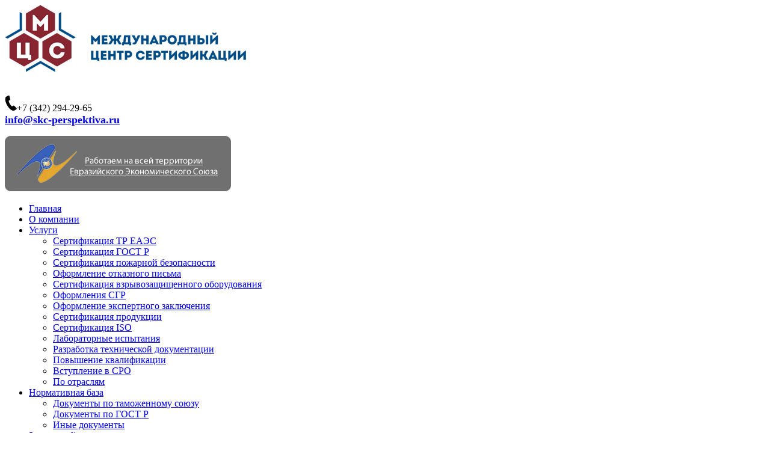

--- FILE ---
content_type: text/html; charset=utf-8
request_url: http://skc-perspektiva.ru/novosti/16-sertifikatsiya-produktsii/sertifikatsiya-gost-r.html
body_size: 7053
content:
<!DOCTYPE HTML><html lang=ru-ru dir=ltr data-config='{"twitter":0,"plusone":0,"facebook":0,"style":"default"}'><head><meta http-equiv=X-UA-Compatible content="IE=edge"><meta name=viewport content="width=device-width, initial-scale=1"><meta charset=utf-8 /><base href=http://skc-perspektiva.ru/novosti/16-sertifikatsiya-produktsii/sertifikatsiya-gost-r.html /><meta name=keywords content="новости сертификации, новости в сфере сертификации"/><meta name=description content="Новости в сфере сертификации и декларации"/><title>Новости в сфере сертификации и декларации</title><link href="/novosti/16-sertifikatsiya-produktsii/sertifikatsiya-gost-r.feed?type=rss" rel=alternate type=application/rss+xml title="RSS 2.0"/><link href="/novosti/16-sertifikatsiya-produktsii/sertifikatsiya-gost-r.feed?type=atom" rel=alternate type=application/atom+xml title="Atom 1.0"/><link href=/templates/yoo_master2/favicon.ico rel="shortcut icon" type=image/vnd.microsoft.icon /> <script src=/media/jui/js/jquery.min.js?7a1d4855b05fae326c6c818ffc2892e4></script> <script src=/media/jui/js/jquery-noconflict.js?7a1d4855b05fae326c6c818ffc2892e4></script> <script src=/media/jui/js/jquery-migrate.min.js?7a1d4855b05fae326c6c818ffc2892e4></script> <script src=/media/widgetkit/uikit2-9c3eed4f.js></script> <script src=/media/widgetkit/wk-scripts-a153f664.js></script><link rel=apple-touch-icon-precomposed href=/templates/yoo_master2/apple_touch_icon.png><link rel=stylesheet href=/templates/yoo_master2/css/bootstrap.css><link rel=stylesheet href=/templates/yoo_master2/css/theme.css><link rel=stylesheet href=/templates/yoo_master2/css/custom.css> <script src=/templates/yoo_master2/warp/vendor/uikit/js/uikit.js></script> <script src=/templates/yoo_master2/warp/vendor/uikit/js/components/autocomplete.js></script> <script src=/templates/yoo_master2/warp/vendor/uikit/js/components/search.js></script> <script src=/templates/yoo_master2/warp/vendor/uikit/js/components/tooltip.js></script> <script src=/templates/yoo_master2/warp/js/social.js></script> <script src=/templates/yoo_master2/js/theme.js></script> <script src=/./templates/yoo_master2/js/jquery.min.js charset=utf-8></script> <script>!function(){var t=document.createElement("script");t.type="text/javascript",t.async=!0,t.src="https://vk.com/js/api/openapi.js?157",t.onload=function(){VK.Retargeting.Init("VK-RTRG-147431-4OYBD"),VK.Retargeting.Hit()},document.head.appendChild(t)}();</script><noscript><img src="https://vk.com/rtrg?p=VK-RTRG-147431-4OYBD" style="position:fixed; left:-999px;" alt=""/></noscript></head><body class=tm-isblog><div class="uk-container uk-container-center"><div class="tm-headerbar uk-clearfix uk-hidden-small"> <a class=tm-logo href=http://skc-perspektiva.ru> <img src=/images/system/Logo.png alt=Logo width=401 height=112 /></a> <div class=uk-panel><p><br /><span id=tel><img src=/images/system/tell_ico.png alt="tell ico" width=20 height=27 />+7 (342) <span>294-29-65</span></span> <br /><span style="font-size: 18px;"><strong><span id=cloak5985e9d0436cf0687a6eb34e6ed36365>Этот адрес электронной почты защищён от спам-ботов. У вас должен быть включен JavaScript для просмотра.</span><script>document.getElementById('cloak5985e9d0436cf0687a6eb34e6ed36365').innerHTML='';var prefix='&#109;a'+'i&#108;'+'&#116;o';var path='hr'+'ef'+'=';var addy5985e9d0436cf0687a6eb34e6ed36365='&#105;nf&#111;'+'&#64;';addy5985e9d0436cf0687a6eb34e6ed36365=addy5985e9d0436cf0687a6eb34e6ed36365+'skc-p&#101;rsp&#101;kt&#105;v&#97;'+'&#46;'+'r&#117;';var addy_text5985e9d0436cf0687a6eb34e6ed36365='&#105;nf&#111;'+'&#64;'+'skc-p&#101;rsp&#101;kt&#105;v&#97;'+'&#46;'+'r&#117;';document.getElementById('cloak5985e9d0436cf0687a6eb34e6ed36365').innerHTML+='<a '+path+'\''+prefix+':'+addy5985e9d0436cf0687a6eb34e6ed36365+'\'>'+addy_text5985e9d0436cf0687a6eb34e6ed36365+'<\/a>';</script></strong></span></p></div><div class=uk-panel><p><img src=/images/system/robim2.png alt=robim style="margin-right: 60px;" width=376 height=92 /></p></div></div> <script>$(document).ready(function(){var $menu=$("#topnav");$(window).scroll(function(){if($(this).scrollTop()>100&&$menu.hasClass("def")){$menu.removeClass("def").addClass("fixed");}else if($(this).scrollTop()<=100&&$menu.hasClass("fixed")){$menu.removeClass("fixed").addClass("def");}});});</script> <nav class="tm-navbar uk-navbar def" id=topnav><ul class="uk-navbar-nav uk-hidden-small"> <li><a href=/ class=menuline>Главная</a></li><li><a href=/o-kompanii.html class=menuline>О компании</a></li><li class=uk-parent data-uk-dropdown="{'preventflip':'y'}" aria-haspopup=true aria-expanded=false><a rel=nofollow target=_blank href=# class=menuline>Услуги</a><div class="uk-dropdown uk-dropdown-navbar uk-dropdown-width-2"><div class="uk-grid uk-dropdown-grid"><div class=uk-width-1-2><ul class="uk-nav uk-nav-navbar"><li><a href=/uslugi/sertifikatsiya-produktsii/sertifikatsiya-tr-ts.html>Сертификация ТР ЕАЭС</a></li><li><a href=/uslugi/sertifikatsiya-produktsii/sertifikatsiya-gost-r.html>Сертификация ГОСТ Р</a></li><li><a href=/uslugi/sertifikatsiya-produktsii/sertifikatsiya-pozharnoj-bezopasnosti.html>Сертификация пожарной безопасности</a></li><li><a href=/uslugi/sertifikatsiya-produktsii/otkaznogo-pisma.html>Оформление отказного письма</a></li><li><a href=/uslugi/sertifikatsiya-produktsii/vzryvozashchishchennogo-oborudovaniya.html>Сертификация взрывозащищенного оборудования</a></li><li><a href=/uslugi/sertifikatsiya-produktsii/oformleniya-sgr.html>Оформления СГР</a></li><li><a href=/uslugi/sertifikatsiya-produktsii/ekspertnogo-zaklyucheniya.html>Оформление экспертного заключения</a></li></ul></div><div class=uk-width-1-2><ul class="uk-nav uk-nav-navbar"><li><a href=/uslugi/sertifikatsiya-produktsii.html class=hide>Сертификация продукции</a></li><li><a href=/uslugi/iso.html>Сертификация ISO</a></li><li><a href=/uslugi/laboratornye-ispytaniya.html>Лабораторные испытания</a></li><li><a href=/uslugi/tekhnicheskoj-dokumentatsii.html>Разработка технической документации</a></li><li><a href=/uslugi/povyshenie-kvalifikatsii.html>Повышение квалификации</a></li><li><a href=/uslugi/vstuplenie-v-sro.html>Вступление в СРО</a></li><li><a href=/uslugi/po-otraslyam.html>По отраслям</a></li></ul></div></div></div></li><li class=uk-parent data-uk-dropdown="{'preventflip':'y'}" aria-haspopup=true aria-expanded=false><a rel=nofollow target=_blank href=# class=menuline>Нормативная база</a><div class="uk-dropdown uk-dropdown-navbar uk-dropdown-width-1"><div class="uk-grid uk-dropdown-grid"><div class=uk-width-1-1><ul class="uk-nav uk-nav-navbar"><li><a href=/normativnaya-baza/dokumenty-po-tamozhennomu-soyuzu.html>Документы по таможенному союзу</a></li><li><a href=/normativnaya-baza/dokumenty-po-gost-r.html>Документы по ГОСТ Р</a></li><li><a href=/normativnaya-baza/inye-dokumenty.html>Иные документы</a></li></ul></div></div></div></li><li><a href=/zayavka-on-line.html class=menuline>Заявка on-line</a></li><li class=uk-active><a href=/novosti.html class=menuline>Новости</a></li><li><a href=/kontakty.html>Контакты</a></li></ul> <a rel=nofollow target=_blank href=#offcanvas class="uk-navbar-toggle uk-visible-small" data-uk-offcanvas></a> <div class=uk-navbar-flip><div class="uk-navbar-content uk-hidden-small"><form id=search-88-697714cc9a239 class=uk-search action=/novosti.html method=post data-uk-search="{'source': '/component/search/?tmpl=raw&amp;type=json&amp;ordering=&amp;searchphrase=all', 'param': 'searchword', 'msgResultsHeader': 'Результаты поиска', 'msgMoreResults': 'Показать все результаты', 'msgNoResults': 'Ничего не найдено!', flipDropdown: 1}"> <input class=uk-search-field type=text name=searchword placeholder=поиск...> <input type=hidden name=task value=search> <input type=hidden name=option value=com_search> <input type=hidden name=Itemid value=241> </form></div></div><div class="uk-navbar-content uk-navbar-center uk-visible-small"><a class=tm-logo-small href=http://skc-perspektiva.ru> <img src=/images/system/logo-mobile.png alt="logo mobile" width=161 height=45 /></a></div></nav><div id=tm-middle class="tm-middle uk-grid" data-uk-grid-match data-uk-grid-margin><div class="tm-main uk-width-medium-1-1"> <main id=tm-content class=tm-content><ul class=uk-breadcrumb><li><a href=/>Главная</a></li><li><a href=/novosti.html>Новости</a></li><li class=uk-active><span>Начал действовать технический регламент &quot;Требования к сжиженным углеводородным газам для использования их в качестве топлива&quot;</span></li></ul><div id=system-message-container> </div><div class=uk-grid><div class=uk-width-1-1><div class="uk-panel uk-panel-header"><h3 class=uk-h3>Сертификация ГОСТ Р</h3></div></div></div><div class=uk-grid data-uk-grid-match data-uk-grid-margin><div class=uk-width-medium-1-1><article class=uk-article data-permalink=http://skc-perspektiva.ru/uslugi/sertifikatsiya-produktsii/sertifikatsiya-gost-r.html><h1 class=uk-article-title> Сертификация ГОСТ Р </h1><p class=uk-article-meta> Дата публикации: <time datetime=2016-01-11>11 января 2016</time>. </p><p>На территории Российской Федерации самой крупной системой сертификации является ГОСТ Р.&nbsp;Оценка соответствия в ней делится на две разновидности &mdash;&nbsp;обязательную и добровольную <a href=/>сертификацию продукции в Перми</a>, изделий и товаров. В рамках обязательной сертификации в указанной системе можно получить один из предусмотренных законом документов: сертификат соответствия или декларацию соответствия на продукцию.</p><table border=0 cellspacing=0 cellpadding=0> <tbody> <tr> <td rowspan=2 class="uk-width-3-10 uk-text-center"><img src=/images/iconki/pt-150.jpg alt="pt 150" width=150 height=150 /></td> <td class=uk-width-7-10><h4><strong><a href=/uslugi/sertifikatsiya-produktsii/sertifikatsiya-gost-r/sertifikat-sootvetstviya-gost-r.html style="font-size: 1em; background-color: transparent;" title="Сертификат соответствия ГОСТ Р (сертификат ГОСТ Р)">Сертификат соответствия ГОСТ Р (сертификат ГОСТ Р)</a></strong></h4><p><strong>Сертификат соответствия ГОСТ Р (Сертификат&nbsp; ГОСТ Р)</strong>&nbsp;&mdash; официальный документ, подтверждающий соответствие продукции действующим требованиям, разработанным и утверждённым в рамках системы сертификации ГОСТ Р.</p><p>Сертификат соответствия ГОСТ Р бывает обязательный и добровольный.</p></td> </tr> <tr> <td class=uk-width-7-10><h4><strong><a href=/uslugi/sertifikatsiya-produktsii/sertifikatsiya-gost-r/deklaratsiya-o-sootvetstvii-gost-r.html title="Декларация о соответствии ТР ТС (декларация ТР ТС)">Декларация о соответствии ТР ТС (декларация ТР ТС)</a></strong></h4><p><strong>Декларация о соответствии требованиям Технического Регламента&nbsp; (Декларация ТР ТС)</strong>&nbsp;&ndash; это обязательный документ подтверждения соответствия безопасности продукции для потребителя на территории стран Таможенного союза &mdash; Казахстана, Белоруссии, Армении, Киргизии и России. В 2007 году для свободного оборота товаров эти страны решили создать Таможенный Союз, на данной территории отменены пошлины и не действуют почти все ограничения по торговле.</p></td> </tr> </tbody> </table> </article><article class=uk-article data-permalink=http://skc-perspektiva.ru/uslugi/sertifikatsiya-produktsii/sertifikatsiya-gost-r/deklaratsiya-o-sootvetstvii-gost-r.html><h1 class=uk-article-title> Декларация о соответствии ГОСТ Р (декларация ГОСТ Р) </h1><p class=uk-article-meta> Дата публикации: <time datetime=2015-11-26>26 ноября 2015</time>. </p><p><strong>Декларация о соответствии ГОСТ Р (Декларация ГОСТ Р)</strong> &mdash; официальный документ, которым производитель/поставщик продукции удостоверяет, что производимые/поставляемые товары из перечня продукции, подлежащей декларированию в рамках системы ГОСТ Р, соответствуют параметрам и нормам безопасности соответствующего стандарта ГОСТ Р.</p><h4 style="text-align: center;">Для оформления декларации о соответствии ГОСТ Р необходимо предоставить следующие документы</h4><p><strong>Перечень документов для проведения обязательной сертификации продукции Российского производства:</strong></p><ul> <li>регистрационные документы компании (свидетельства ИНН, ОГРН);</li> <li>нормативно-техническая документация на продукцию (ТУ или ГОСТ);</li> <li>руководство по эксплуатации, паспорт на продукцию;</li> <li>заявка на проведение сертификации.</li> </ul><p><strong><span style="background-color: transparent;">Перечень документов для проведения обязательной сертификации товаров Зарубежного производства:</span></strong></p><ul> <li>Доверенность от фирмы-изготовителя на российскую компанию на проведение работ по сертификации;</li> <li>Регистрационные документы фирмы действующий по доверенности (свидетельства ИНН, ОГРН, коды статистики);</li> <li>Сертификат качества страны-изготовителя, <a href=/uslugi/iso/iso-9001-2008.html target=_blank>сертификаты на систему менеджмента качества</a>;</li> <li>Техническое описание продукции.</li> </ul><p>Все документы представляются в копиях, заверенные синей печатью фирмы заявителя.</p><p>Оформление сертификата ГОСТ Р может занимать до 4 дней, в зависимости от области применения, от специфики продукции, а также предоставленной от заказчика информации.</p><p><strong>Если Вам необходимо получить данный документ, то специалисты Международного Центра Сертификации "ПЕРСПЕКТИВА" возьмут на себя все моменты оформления. <strong>Свяжитесь с нами и Вы получите бесплатную консультацию по интересующему вопросу.</strong></strong></p></article><article class=uk-article data-permalink=http://skc-perspektiva.ru/uslugi/sertifikatsiya-produktsii/sertifikatsiya-gost-r/sertifikat-sootvetstviya-gost-r.html><h1 class=uk-article-title> Сертификат соответствия ГОСТ Р (сертификат ГОСТ Р) </h1><p class=uk-article-meta> Дата публикации: <time datetime=2015-11-26>26 ноября 2015</time>. </p><p><strong>Сертификат соответствия ГОСТ Р (Сертификат&nbsp; ГОСТ Р)</strong> &mdash; официальный документ, подтверждающий соответствие продукции действующим требованиям, разработанным и утверждённым в рамках системы сертификации ГОСТ Р.</p><p>Сертификат соответствия ГОСТ Р бывает обязательный и добровольный.</p><p>Перечень продукции, подлежащей обязательной <a href=/>сертификации в Перми</a> ГОСТ Р утвержден Постановлением правительства № 982 &ldquo;Об утверждении единого перечня продукции, подлежащей обязательной сертификации и единого перечня продукции, подтверждение соответствия которой осуществляется в форме принятия декларации о соответствии&rdquo;.</p><p>Процедура добровольной сертификации продукции не отличается от процедуры сертификации, проводимой в обязательном порядке. Она включает в себя те же этапы, что и процедура обязательной сертификации. Наличие добровольного сертификата соответствия ГОСТ Р подтверждает качество выпускаемой продукции и дает множество преимуществ как перед конкурентами, так и в глазах потребителей.</p><p><strong>Документы, необходимые для оформления сертификата соответствия ГОСТ Р на товары Российского производства:</strong></p><ul> <li>регистрационные документы компании (свидетельства ИНН, ОГРН);</li> <li>нормативно-техническая документация на продукцию (ТУ или ГОСТ);</li> <li>руководство по эксплуатации, паспорт на продукцию;</li> <li>заявка на проведение сертификации.</li> </ul><p><strong>Документы, необходимые для оформления сертификата соответствия ГОСТ Р на товары Зарубежного производства:</strong></p><ul> <li>Доверенность от фирмы-изготовителя на российскую компанию на проведение работ по сертификации;</li> <li>Регистрационные документы фирмы действующий по доверенности (свидетельства ИНН, ОГРН, коды статистики);</li> <li>Сертификат качества страны-изготовителя, <a href=/uslugi/iso/iso-9001-2008.html target=_blank>сертификаты на систему менеджмента качества</a>;</li> <li>Техническое описание продукции.</li> </ul><p>Все документы представляются в копиях, заверенные синей печатью фирмы заявителя.</p><p>Оформление сертификата ГОСТ Р может занимать&nbsp; до 30 рабочих дней в зависимости от области применения, от специфики продукции, а также предоставленной от заказчика информации.</p><p><strong>Если Вам необходимо получить данный документ, то специалисты Международного Центра Сертификации "ПЕРСПЕКТИВА" возьмут на себя все моменты оформления. <strong>Свяжитесь с нами и Вы получите бесплатную консультацию по интересующему вопросу.</strong></strong></p></article></div></div></main> </div> </div> </div><footer id=tm-footer class=tm-footer><div class="uk-panel  uk-container uk-container-center"><div class=fut><div class=uk-grid><div class="uk-width-large-1-4 uk-width-small-1-1"><table cellpadding=0 cellspacing=0 class=moduletable> <tr> <td><p><a href=/><img src=/images/system/logo-fut.png alt="logo fut" width=401 height=112 /></a></p></td> </tr> </table> </div><div class="uk-width-large-1-4 uk-width-small-1-1"><table cellpadding=0 cellspacing=0 class="moduletable menu1 line"> <tr> <td><ul class="nav menu"> <li class=item-169><a href=/>Главная</a></li><li class=item-170><a href=/o-kompanii.html>О компании</a></li><li class="item-174 current active"><a href=/novosti.html>Новости</a></li><li class=item-175><a href=/kontakty.html>Контакты</a></li></ul></td> </tr> </table> </div><div class="uk-width-large-1-4 uk-width-small-1-1"><table cellpadding=0 cellspacing=0 class="moduletable menu2 line"> <tr> <td><ul class="nav menu"> <li class=item-176><a href=/uslugi/sertifikatsiya-produktsii.html>Сертификация продукции</a></li><li class=item-177><a href=/uslugi/iso.html>Сертификация ISO</a></li><li class=item-178><a href=/uslugi/laboratornye-ispytaniya.html>Лабораторные испытания</a></li><li class=item-179><a href=/uslugi/tekhnicheskoj-dokumentatsii.html>Разработка тех. документации</a></li><li class=item-180><a href=/uslugi/povyshenie-kvalifikatsii.html>Повышение квалификации</a></li><li class=item-181><a href=/uslugi/vstuplenie-v-sro.html>Вступление в СРО</a></li></ul></td> </tr> </table> </div><div class="uk-width-large-1-4 uk-width-small-1-1"><p class=uk-text-right> <br /> <span id=tel2><img src=/images/system/tell2_ico.png alt="tell ico" width=20 height=27 />+7 (342) <span>294-29-65</span></span> <br /> <strong><span id=mail><span id=cloak790abc7d977ee518a9bb8f273a937b5b>Этот адрес электронной почты защищён от спам-ботов. У вас должен быть включен JavaScript для просмотра.</span><script>document.getElementById('cloak790abc7d977ee518a9bb8f273a937b5b').innerHTML='';var prefix='&#109;a'+'i&#108;'+'&#116;o';var path='hr'+'ef'+'=';var addy790abc7d977ee518a9bb8f273a937b5b='&#105;nf&#111;'+'&#64;';addy790abc7d977ee518a9bb8f273a937b5b=addy790abc7d977ee518a9bb8f273a937b5b+'skc-p&#101;rsp&#101;kt&#105;v&#97;'+'&#46;'+'r&#117;';var addy_text790abc7d977ee518a9bb8f273a937b5b='&#105;nf&#111;'+'&#64;'+'skc-p&#101;rsp&#101;kt&#105;v&#97;'+'&#46;'+'r&#117;';document.getElementById('cloak790abc7d977ee518a9bb8f273a937b5b').innerHTML+='<a '+path+'\''+prefix+':'+addy790abc7d977ee518a9bb8f273a937b5b+'\' style="font-size: 18px;">'+addy_text790abc7d977ee518a9bb8f273a937b5b+'<\/a>';</script></span></strong> <br /> </p></div></div></div></div><div class="moduletable kopy"><p style="text-align: center;">&copy; 2007 - 2017 &laquo;Международный Центр сертификации&raquo; Все права защищены</p></div></footer> <script>(function(d,w,c){(w[c]=w[c]||[]).push(function(){try{w.yaCounter35267030=new Ya.Metrika({id:35267030,clickmap:true,trackLinks:true,accurateTrackBounce:true,webvisor:true,trackHash:true});}catch(e){}});var n=d.getElementsByTagName("script")[0],s=d.createElement("script"),f=function(){n.parentNode.insertBefore(s,n);};s.type="text/javascript";s.async=true;s.src="https://mc.yandex.ru/metrika/watch.js";if(w.opera=="[object Opera]"){d.addEventListener("DOMContentLoaded",f,false);}else{f();}})(document,window,"yandex_metrika_callbacks");</script><noscript><div><img src=https://mc.yandex.ru/watch/35267030 style="position:absolute; left:-9999px;" alt=""/></div></noscript> <script id=rhlpscrtg charset=utf-8 async=async src="https://web.redhelper.ru/service/main.js?c=3atou4u">
</script><div id=offcanvas class=uk-offcanvas><div class=uk-offcanvas-bar><ul class="uk-nav uk-nav-offcanvas"> <li><a href=/>Главная</a></li><li><a href=/uslugi/sertifikatsiya-produktsii/sertifikatsiya-tr-ts/sertifikat-sootvetstviya-tr-ts.html>Сертификат соответствия ТР</a></li><li><a href=/uslugi/sertifikatsiya-produktsii/sertifikatsiya-tr-ts/deklaratsiya-o-sootvetstvii-tr-ts.html>Декларация о соответствии ТР</a></li><li><a href=/uslugi/sertifikatsiya-produktsii/sertifikatsiya-gost-r/sertifikat-sootvetstviya-gost-r.html>Сертификат соответствия ГОСТ Р</a></li><li><a href=/uslugi/sertifikatsiya-produktsii/sertifikatsiya-gost-r/deklaratsiya-o-sootvetstvii-gost-r.html>Декларация о соответствии ГОСТ Р</a></li><li><a href=/uslugi/sertifikatsiya-produktsii/sertifikatsiya-pozharnoj-bezopasnosti/sertifikat-pozharnoj-bezopasnosti.html>Сертификат пожарной безопасности</a></li><li><a href=/uslugi/sertifikatsiya-produktsii/sertifikatsiya-pozharnoj-bezopasnosti/deklaratsiya-pozharnoj-bezopasnosti.html>Декларация пожарной безопасности</a></li><li><a href=/uslugi/sertifikatsiya-produktsii/otkaznogo-pisma.html>Оформление отказного письма</a></li><li><a href=/uslugi/sertifikatsiya-produktsii/vzryvozashchishchennogo-oborudovaniya.html>Сертификация взрывозащищенного оборудования</a></li><li><a href=/uslugi/sertifikatsiya-produktsii/oformleniya-sgr.html>Оформление СГР</a></li><li><a href=/uslugi/sertifikatsiya-produktsii/ekspertnogo-zaklyucheniya.html>Оформление экспертного заключения</a></li><li><a href=/uslugi/sertifikatsiya-produktsii/sertifikat-promyshlennoj-bezopasnosti.html>Сертификат промышленной безопасности</a></li><li><a href=/uslugi/iso.html>Сертификация ISO</a></li><li><a href=/uslugi/vstuplenie-v-sro.html>Вступление в СРО</a></li><li><a href=/uslugi/po-otraslyam.html>Сертификация по отрослям</a></li></ul></div></div></body></html>